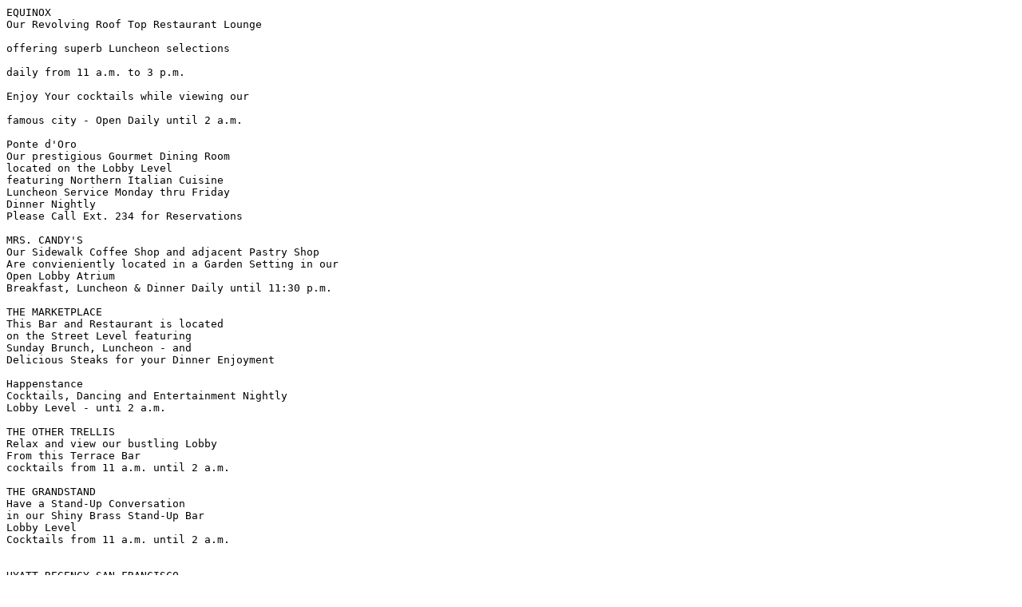

--- FILE ---
content_type: text/plain;charset=UTF-8
request_url: https://dspace.lib.hawaii.edu/server/api/core/bitstreams/2722c7dd-4308-412b-be56-3aea67524006/content
body_size: 1162
content:
EQUINOX
Our Revolving Roof Top Restaurant Lounge
offering superb Luncheon selections
daily from 11 a.m. to 3 p.m.
Enjoy Your cocktails while viewing our
famous city - Open Daily until 2 a.m.

Ponte d'Oro
Our prestigious Gourmet Dining Room
located on the Lobby Level
featuring Northern Italian Cuisine
Luncheon Service Monday thru Friday
Dinner Nightly
Please Call Ext. 234 for Reservations

MRS. CANDY'S
Our Sidewalk Coffee Shop and adjacent Pastry Shop
Are convieniently located in a Garden Setting in our
Open Lobby Atrium
Breakfast, Luncheon & Dinner Daily until 11:30 p.m.

THE MARKETPLACE
This Bar and Restaurant is located
on the Street Level featuring
Sunday Brunch, Luncheon - and
Delicious Steaks for your Dinner Enjoyment

Happenstance
Cocktails, Dancing and Entertainment Nightly
Lobby Level - unti 2 a.m.

THE OTHER TRELLIS
Relax and view our bustling Lobby
From this Terrace Bar
cocktails from 11 a.m. until 2 a.m.

THE GRANDSTAND
Have a Stand-Up Conversation
in our Shiny Brass Stand-Up Bar
Lobby Level
Cocktails from 11 a.m. until 2 a.m.


HYATT REGENCY SAN FRANCISCO

c-1764 7/74

SANDWICHES

SMOKED PACIFIC SALMON
Served open-face on Pumpernickel Bread
with Sliced Eggs, Capers, Sliced Onions, Sliced Tomatoes,
Cream Cheese and Swiss Cheese.
$4.25

EASTERN ROAST BEEF SANDWICH
Cut English-style and served on Pumpernickel
Bread, au Jus, Garden Vegetable
$4.95


SALADS

EMBARDCADERO SALAD BOWL
Julienne of Turkey, Ham, Salami, Emmenthal, Bacon Bits,
Tomatoes, Eggs, Asparagus, and Sliced Cucumbers
$4.25

SAN FRANCISCO'S FAMOUS SHRIMP LOUIS
$4.50


DAILY ENTREES

VEAL SAUTE MARENGO
Risotto Equinox with Capers
$4.25

CRABMEAT FLORENTINE
Crabmeat sauteed in White Wine Sauce
served on a bed of Fresh Spinach on English Muffin
$4.50


DESSERTS

Creamy Farmer's Cheese Cake	$1.25

Regency Fruit Tarts	$1.25

Caramel Custard	.95


BEVERAGES

Coffee, Tea, Sanka, Milk	.50